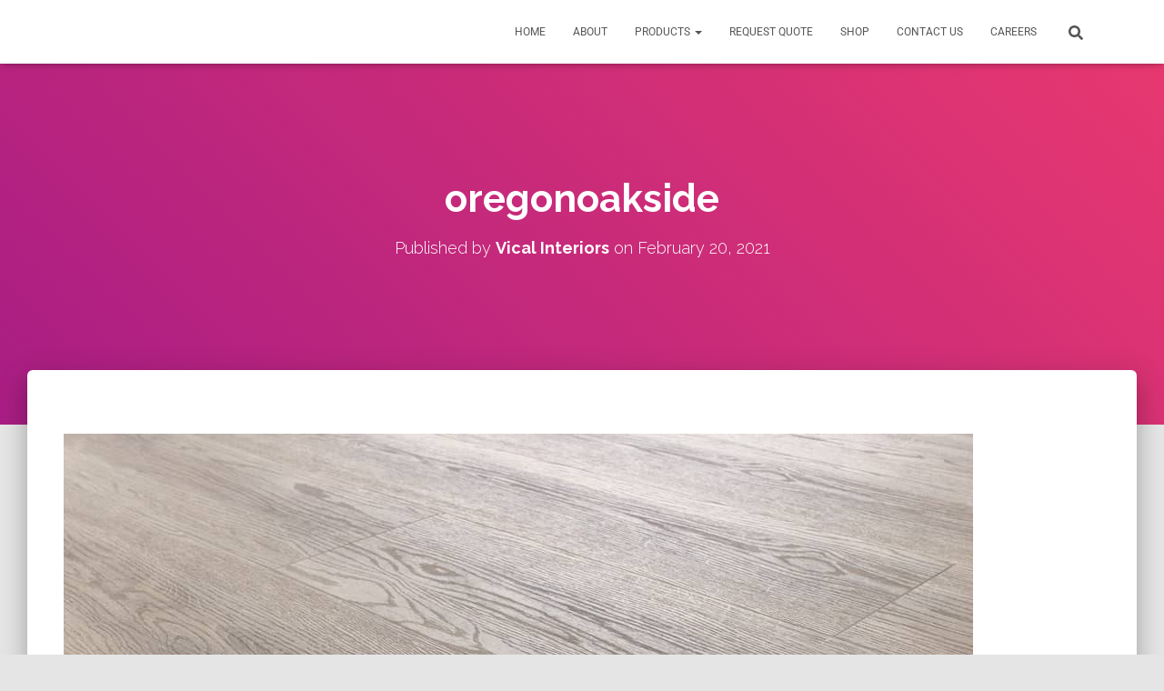

--- FILE ---
content_type: text/plain
request_url: https://www.google-analytics.com/j/collect?v=1&_v=j102&a=1305077&t=pageview&_s=1&dl=https%3A%2F%2Fwww.vicalinteriors.com%2F%3Fattachment_id%3D4851&ul=en-us%40posix&dt=oregonoakside%20-%20Vical%20Interiors&sr=1280x720&vp=1280x720&_u=IEBAAEABAAAAACAAI~&jid=2139861346&gjid=586248123&cid=989451298.1769002186&tid=UA-7769374-1&_gid=1078003514.1769002186&_r=1&_slc=1&z=197132601
body_size: -287
content:
2,cG-MPHKL3CF5S